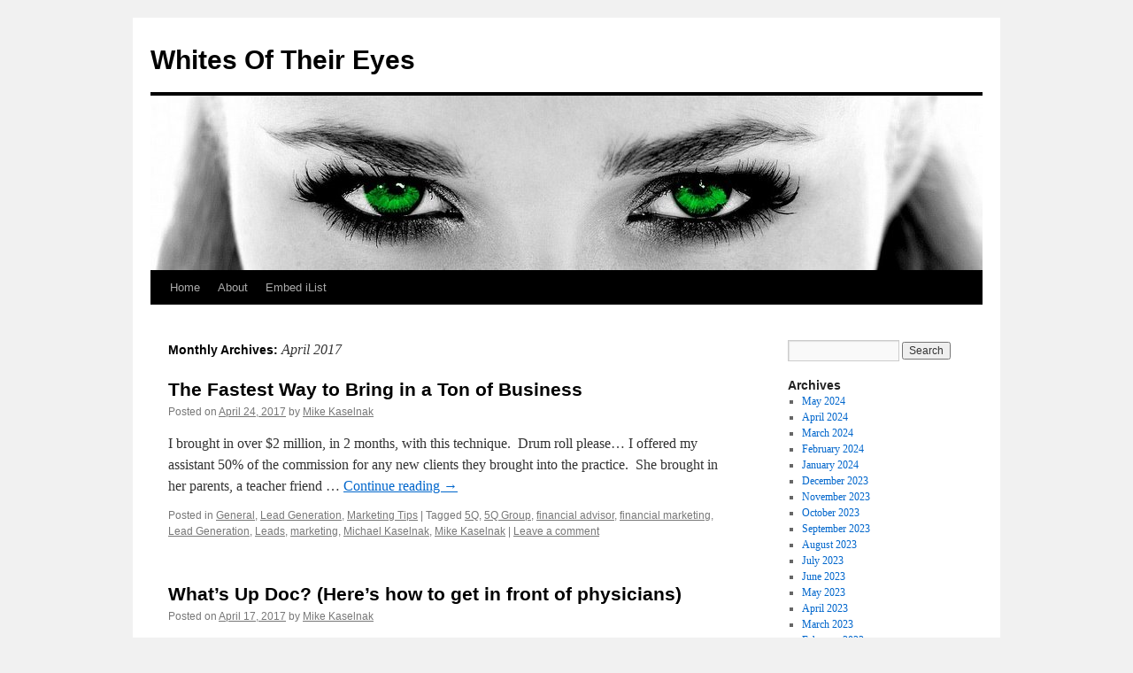

--- FILE ---
content_type: text/html; charset=UTF-8
request_url: https://www.mikekaselnak.com/2017/04/
body_size: 10182
content:
<!DOCTYPE html>
<html lang="en-US">
<head>
<meta charset="UTF-8" />
<title>
April | 2017 | Whites Of Their Eyes	</title>
<link rel="profile" href="https://gmpg.org/xfn/11" />
<link rel="stylesheet" type="text/css" media="all" href="https://www.mikekaselnak.com/wp-content/themes/twentyten/style.css?ver=20231107" />
<link rel="pingback" href="https://www.mikekaselnak.com/xmlrpc.php">
<meta name='robots' content='max-image-preview:large' />
<link rel="alternate" type="application/rss+xml" title="Whites Of Their Eyes &raquo; Feed" href="https://www.mikekaselnak.com/feed/" />
<link rel="alternate" type="application/rss+xml" title="Whites Of Their Eyes &raquo; Comments Feed" href="https://www.mikekaselnak.com/comments/feed/" />
		<!-- This site uses the Google Analytics by ExactMetrics plugin v7.24.4 - Using Analytics tracking - https://www.exactmetrics.com/ -->
							<script src="//www.googletagmanager.com/gtag/js?id=G-HSQ1CNHCQR"  data-cfasync="false" data-wpfc-render="false" type="text/javascript" async></script>
			<script data-cfasync="false" data-wpfc-render="false" type="text/javascript">
				var em_version = '7.24.4';
				var em_track_user = true;
				var em_no_track_reason = '';
								var ExactMetricsDefaultLocations = {"page_location":"https:\/\/www.mikekaselnak.com\/2017\/04\/"};
				if ( typeof ExactMetricsPrivacyGuardFilter === 'function' ) {
					var ExactMetricsLocations = (typeof ExactMetricsExcludeQuery === 'object') ? ExactMetricsPrivacyGuardFilter( ExactMetricsExcludeQuery ) : ExactMetricsPrivacyGuardFilter( ExactMetricsDefaultLocations );
				} else {
					var ExactMetricsLocations = (typeof ExactMetricsExcludeQuery === 'object') ? ExactMetricsExcludeQuery : ExactMetricsDefaultLocations;
				}

								var disableStrs = [
										'ga-disable-G-HSQ1CNHCQR',
									];

				/* Function to detect opted out users */
				function __gtagTrackerIsOptedOut() {
					for (var index = 0; index < disableStrs.length; index++) {
						if (document.cookie.indexOf(disableStrs[index] + '=true') > -1) {
							return true;
						}
					}

					return false;
				}

				/* Disable tracking if the opt-out cookie exists. */
				if (__gtagTrackerIsOptedOut()) {
					for (var index = 0; index < disableStrs.length; index++) {
						window[disableStrs[index]] = true;
					}
				}

				/* Opt-out function */
				function __gtagTrackerOptout() {
					for (var index = 0; index < disableStrs.length; index++) {
						document.cookie = disableStrs[index] + '=true; expires=Thu, 31 Dec 2099 23:59:59 UTC; path=/';
						window[disableStrs[index]] = true;
					}
				}

				if ('undefined' === typeof gaOptout) {
					function gaOptout() {
						__gtagTrackerOptout();
					}
				}
								window.dataLayer = window.dataLayer || [];

				window.ExactMetricsDualTracker = {
					helpers: {},
					trackers: {},
				};
				if (em_track_user) {
					function __gtagDataLayer() {
						dataLayer.push(arguments);
					}

					function __gtagTracker(type, name, parameters) {
						if (!parameters) {
							parameters = {};
						}

						if (parameters.send_to) {
							__gtagDataLayer.apply(null, arguments);
							return;
						}

						if (type === 'event') {
														parameters.send_to = exactmetrics_frontend.v4_id;
							var hookName = name;
							if (typeof parameters['event_category'] !== 'undefined') {
								hookName = parameters['event_category'] + ':' + name;
							}

							if (typeof ExactMetricsDualTracker.trackers[hookName] !== 'undefined') {
								ExactMetricsDualTracker.trackers[hookName](parameters);
							} else {
								__gtagDataLayer('event', name, parameters);
							}
							
						} else {
							__gtagDataLayer.apply(null, arguments);
						}
					}

					__gtagTracker('js', new Date());
					__gtagTracker('set', {
						'developer_id.dNDMyYj': true,
											});
					if ( ExactMetricsLocations.page_location ) {
						__gtagTracker('set', ExactMetricsLocations);
					}
										__gtagTracker('config', 'G-HSQ1CNHCQR', {"forceSSL":"true"} );
															window.gtag = __gtagTracker;										(function () {
						/* https://developers.google.com/analytics/devguides/collection/analyticsjs/ */
						/* ga and __gaTracker compatibility shim. */
						var noopfn = function () {
							return null;
						};
						var newtracker = function () {
							return new Tracker();
						};
						var Tracker = function () {
							return null;
						};
						var p = Tracker.prototype;
						p.get = noopfn;
						p.set = noopfn;
						p.send = function () {
							var args = Array.prototype.slice.call(arguments);
							args.unshift('send');
							__gaTracker.apply(null, args);
						};
						var __gaTracker = function () {
							var len = arguments.length;
							if (len === 0) {
								return;
							}
							var f = arguments[len - 1];
							if (typeof f !== 'object' || f === null || typeof f.hitCallback !== 'function') {
								if ('send' === arguments[0]) {
									var hitConverted, hitObject = false, action;
									if ('event' === arguments[1]) {
										if ('undefined' !== typeof arguments[3]) {
											hitObject = {
												'eventAction': arguments[3],
												'eventCategory': arguments[2],
												'eventLabel': arguments[4],
												'value': arguments[5] ? arguments[5] : 1,
											}
										}
									}
									if ('pageview' === arguments[1]) {
										if ('undefined' !== typeof arguments[2]) {
											hitObject = {
												'eventAction': 'page_view',
												'page_path': arguments[2],
											}
										}
									}
									if (typeof arguments[2] === 'object') {
										hitObject = arguments[2];
									}
									if (typeof arguments[5] === 'object') {
										Object.assign(hitObject, arguments[5]);
									}
									if ('undefined' !== typeof arguments[1].hitType) {
										hitObject = arguments[1];
										if ('pageview' === hitObject.hitType) {
											hitObject.eventAction = 'page_view';
										}
									}
									if (hitObject) {
										action = 'timing' === arguments[1].hitType ? 'timing_complete' : hitObject.eventAction;
										hitConverted = mapArgs(hitObject);
										__gtagTracker('event', action, hitConverted);
									}
								}
								return;
							}

							function mapArgs(args) {
								var arg, hit = {};
								var gaMap = {
									'eventCategory': 'event_category',
									'eventAction': 'event_action',
									'eventLabel': 'event_label',
									'eventValue': 'event_value',
									'nonInteraction': 'non_interaction',
									'timingCategory': 'event_category',
									'timingVar': 'name',
									'timingValue': 'value',
									'timingLabel': 'event_label',
									'page': 'page_path',
									'location': 'page_location',
									'title': 'page_title',
									'referrer' : 'page_referrer',
								};
								for (arg in args) {
																		if (!(!args.hasOwnProperty(arg) || !gaMap.hasOwnProperty(arg))) {
										hit[gaMap[arg]] = args[arg];
									} else {
										hit[arg] = args[arg];
									}
								}
								return hit;
							}

							try {
								f.hitCallback();
							} catch (ex) {
							}
						};
						__gaTracker.create = newtracker;
						__gaTracker.getByName = newtracker;
						__gaTracker.getAll = function () {
							return [];
						};
						__gaTracker.remove = noopfn;
						__gaTracker.loaded = true;
						window['__gaTracker'] = __gaTracker;
					})();
									} else {
										console.log("");
					(function () {
						function __gtagTracker() {
							return null;
						}

						window['__gtagTracker'] = __gtagTracker;
						window['gtag'] = __gtagTracker;
					})();
									}
			</script>
				<!-- / Google Analytics by ExactMetrics -->
		<script type="text/javascript">
/* <![CDATA[ */
window._wpemojiSettings = {"baseUrl":"https:\/\/s.w.org\/images\/core\/emoji\/14.0.0\/72x72\/","ext":".png","svgUrl":"https:\/\/s.w.org\/images\/core\/emoji\/14.0.0\/svg\/","svgExt":".svg","source":{"concatemoji":"https:\/\/www.mikekaselnak.com\/wp-includes\/js\/wp-emoji-release.min.js?ver=3e8965d3b1fcb109a958fdece32b97e4"}};
/*! This file is auto-generated */
!function(i,n){var o,s,e;function c(e){try{var t={supportTests:e,timestamp:(new Date).valueOf()};sessionStorage.setItem(o,JSON.stringify(t))}catch(e){}}function p(e,t,n){e.clearRect(0,0,e.canvas.width,e.canvas.height),e.fillText(t,0,0);var t=new Uint32Array(e.getImageData(0,0,e.canvas.width,e.canvas.height).data),r=(e.clearRect(0,0,e.canvas.width,e.canvas.height),e.fillText(n,0,0),new Uint32Array(e.getImageData(0,0,e.canvas.width,e.canvas.height).data));return t.every(function(e,t){return e===r[t]})}function u(e,t,n){switch(t){case"flag":return n(e,"\ud83c\udff3\ufe0f\u200d\u26a7\ufe0f","\ud83c\udff3\ufe0f\u200b\u26a7\ufe0f")?!1:!n(e,"\ud83c\uddfa\ud83c\uddf3","\ud83c\uddfa\u200b\ud83c\uddf3")&&!n(e,"\ud83c\udff4\udb40\udc67\udb40\udc62\udb40\udc65\udb40\udc6e\udb40\udc67\udb40\udc7f","\ud83c\udff4\u200b\udb40\udc67\u200b\udb40\udc62\u200b\udb40\udc65\u200b\udb40\udc6e\u200b\udb40\udc67\u200b\udb40\udc7f");case"emoji":return!n(e,"\ud83e\udef1\ud83c\udffb\u200d\ud83e\udef2\ud83c\udfff","\ud83e\udef1\ud83c\udffb\u200b\ud83e\udef2\ud83c\udfff")}return!1}function f(e,t,n){var r="undefined"!=typeof WorkerGlobalScope&&self instanceof WorkerGlobalScope?new OffscreenCanvas(300,150):i.createElement("canvas"),a=r.getContext("2d",{willReadFrequently:!0}),o=(a.textBaseline="top",a.font="600 32px Arial",{});return e.forEach(function(e){o[e]=t(a,e,n)}),o}function t(e){var t=i.createElement("script");t.src=e,t.defer=!0,i.head.appendChild(t)}"undefined"!=typeof Promise&&(o="wpEmojiSettingsSupports",s=["flag","emoji"],n.supports={everything:!0,everythingExceptFlag:!0},e=new Promise(function(e){i.addEventListener("DOMContentLoaded",e,{once:!0})}),new Promise(function(t){var n=function(){try{var e=JSON.parse(sessionStorage.getItem(o));if("object"==typeof e&&"number"==typeof e.timestamp&&(new Date).valueOf()<e.timestamp+604800&&"object"==typeof e.supportTests)return e.supportTests}catch(e){}return null}();if(!n){if("undefined"!=typeof Worker&&"undefined"!=typeof OffscreenCanvas&&"undefined"!=typeof URL&&URL.createObjectURL&&"undefined"!=typeof Blob)try{var e="postMessage("+f.toString()+"("+[JSON.stringify(s),u.toString(),p.toString()].join(",")+"));",r=new Blob([e],{type:"text/javascript"}),a=new Worker(URL.createObjectURL(r),{name:"wpTestEmojiSupports"});return void(a.onmessage=function(e){c(n=e.data),a.terminate(),t(n)})}catch(e){}c(n=f(s,u,p))}t(n)}).then(function(e){for(var t in e)n.supports[t]=e[t],n.supports.everything=n.supports.everything&&n.supports[t],"flag"!==t&&(n.supports.everythingExceptFlag=n.supports.everythingExceptFlag&&n.supports[t]);n.supports.everythingExceptFlag=n.supports.everythingExceptFlag&&!n.supports.flag,n.DOMReady=!1,n.readyCallback=function(){n.DOMReady=!0}}).then(function(){return e}).then(function(){var e;n.supports.everything||(n.readyCallback(),(e=n.source||{}).concatemoji?t(e.concatemoji):e.wpemoji&&e.twemoji&&(t(e.twemoji),t(e.wpemoji)))}))}((window,document),window._wpemojiSettings);
/* ]]> */
</script>
<style id='wp-emoji-styles-inline-css' type='text/css'>

	img.wp-smiley, img.emoji {
		display: inline !important;
		border: none !important;
		box-shadow: none !important;
		height: 1em !important;
		width: 1em !important;
		margin: 0 0.07em !important;
		vertical-align: -0.1em !important;
		background: none !important;
		padding: 0 !important;
	}
</style>
<link rel='stylesheet' id='wp-block-library-css' href='https://www.mikekaselnak.com/wp-includes/css/dist/block-library/style.min.css?ver=3e8965d3b1fcb109a958fdece32b97e4' type='text/css' media='all' />
<style id='wp-block-library-theme-inline-css' type='text/css'>
.wp-block-audio figcaption{color:#555;font-size:13px;text-align:center}.is-dark-theme .wp-block-audio figcaption{color:hsla(0,0%,100%,.65)}.wp-block-audio{margin:0 0 1em}.wp-block-code{border:1px solid #ccc;border-radius:4px;font-family:Menlo,Consolas,monaco,monospace;padding:.8em 1em}.wp-block-embed figcaption{color:#555;font-size:13px;text-align:center}.is-dark-theme .wp-block-embed figcaption{color:hsla(0,0%,100%,.65)}.wp-block-embed{margin:0 0 1em}.blocks-gallery-caption{color:#555;font-size:13px;text-align:center}.is-dark-theme .blocks-gallery-caption{color:hsla(0,0%,100%,.65)}.wp-block-image figcaption{color:#555;font-size:13px;text-align:center}.is-dark-theme .wp-block-image figcaption{color:hsla(0,0%,100%,.65)}.wp-block-image{margin:0 0 1em}.wp-block-pullquote{border-bottom:4px solid;border-top:4px solid;color:currentColor;margin-bottom:1.75em}.wp-block-pullquote cite,.wp-block-pullquote footer,.wp-block-pullquote__citation{color:currentColor;font-size:.8125em;font-style:normal;text-transform:uppercase}.wp-block-quote{border-left:.25em solid;margin:0 0 1.75em;padding-left:1em}.wp-block-quote cite,.wp-block-quote footer{color:currentColor;font-size:.8125em;font-style:normal;position:relative}.wp-block-quote.has-text-align-right{border-left:none;border-right:.25em solid;padding-left:0;padding-right:1em}.wp-block-quote.has-text-align-center{border:none;padding-left:0}.wp-block-quote.is-large,.wp-block-quote.is-style-large,.wp-block-quote.is-style-plain{border:none}.wp-block-search .wp-block-search__label{font-weight:700}.wp-block-search__button{border:1px solid #ccc;padding:.375em .625em}:where(.wp-block-group.has-background){padding:1.25em 2.375em}.wp-block-separator.has-css-opacity{opacity:.4}.wp-block-separator{border:none;border-bottom:2px solid;margin-left:auto;margin-right:auto}.wp-block-separator.has-alpha-channel-opacity{opacity:1}.wp-block-separator:not(.is-style-wide):not(.is-style-dots){width:100px}.wp-block-separator.has-background:not(.is-style-dots){border-bottom:none;height:1px}.wp-block-separator.has-background:not(.is-style-wide):not(.is-style-dots){height:2px}.wp-block-table{margin:0 0 1em}.wp-block-table td,.wp-block-table th{word-break:normal}.wp-block-table figcaption{color:#555;font-size:13px;text-align:center}.is-dark-theme .wp-block-table figcaption{color:hsla(0,0%,100%,.65)}.wp-block-video figcaption{color:#555;font-size:13px;text-align:center}.is-dark-theme .wp-block-video figcaption{color:hsla(0,0%,100%,.65)}.wp-block-video{margin:0 0 1em}.wp-block-template-part.has-background{margin-bottom:0;margin-top:0;padding:1.25em 2.375em}
</style>
<link rel='stylesheet' id='wp-components-css' href='https://www.mikekaselnak.com/wp-includes/css/dist/components/style.min.css?ver=3e8965d3b1fcb109a958fdece32b97e4' type='text/css' media='all' />
<link rel='stylesheet' id='wp-block-editor-css' href='https://www.mikekaselnak.com/wp-includes/css/dist/block-editor/style.min.css?ver=3e8965d3b1fcb109a958fdece32b97e4' type='text/css' media='all' />
<link rel='stylesheet' id='wp-reusable-blocks-css' href='https://www.mikekaselnak.com/wp-includes/css/dist/reusable-blocks/style.min.css?ver=3e8965d3b1fcb109a958fdece32b97e4' type='text/css' media='all' />
<link rel='stylesheet' id='wp-patterns-css' href='https://www.mikekaselnak.com/wp-includes/css/dist/patterns/style.min.css?ver=3e8965d3b1fcb109a958fdece32b97e4' type='text/css' media='all' />
<link rel='stylesheet' id='wp-editor-css' href='https://www.mikekaselnak.com/wp-includes/css/dist/editor/style.min.css?ver=3e8965d3b1fcb109a958fdece32b97e4' type='text/css' media='all' />
<link rel='stylesheet' id='ilist_block-cgb-style-css-css' href='https://www.mikekaselnak.com/wp-content/plugins/infographic-and-list-builder-ilist/gutenberg/ilist-block/dist/blocks.style.build.css?ver=3e8965d3b1fcb109a958fdece32b97e4' type='text/css' media='all' />
<style id='classic-theme-styles-inline-css' type='text/css'>
/*! This file is auto-generated */
.wp-block-button__link{color:#fff;background-color:#32373c;border-radius:9999px;box-shadow:none;text-decoration:none;padding:calc(.667em + 2px) calc(1.333em + 2px);font-size:1.125em}.wp-block-file__button{background:#32373c;color:#fff;text-decoration:none}
</style>
<style id='global-styles-inline-css' type='text/css'>
body{--wp--preset--color--black: #000;--wp--preset--color--cyan-bluish-gray: #abb8c3;--wp--preset--color--white: #fff;--wp--preset--color--pale-pink: #f78da7;--wp--preset--color--vivid-red: #cf2e2e;--wp--preset--color--luminous-vivid-orange: #ff6900;--wp--preset--color--luminous-vivid-amber: #fcb900;--wp--preset--color--light-green-cyan: #7bdcb5;--wp--preset--color--vivid-green-cyan: #00d084;--wp--preset--color--pale-cyan-blue: #8ed1fc;--wp--preset--color--vivid-cyan-blue: #0693e3;--wp--preset--color--vivid-purple: #9b51e0;--wp--preset--color--blue: #0066cc;--wp--preset--color--medium-gray: #666;--wp--preset--color--light-gray: #f1f1f1;--wp--preset--gradient--vivid-cyan-blue-to-vivid-purple: linear-gradient(135deg,rgba(6,147,227,1) 0%,rgb(155,81,224) 100%);--wp--preset--gradient--light-green-cyan-to-vivid-green-cyan: linear-gradient(135deg,rgb(122,220,180) 0%,rgb(0,208,130) 100%);--wp--preset--gradient--luminous-vivid-amber-to-luminous-vivid-orange: linear-gradient(135deg,rgba(252,185,0,1) 0%,rgba(255,105,0,1) 100%);--wp--preset--gradient--luminous-vivid-orange-to-vivid-red: linear-gradient(135deg,rgba(255,105,0,1) 0%,rgb(207,46,46) 100%);--wp--preset--gradient--very-light-gray-to-cyan-bluish-gray: linear-gradient(135deg,rgb(238,238,238) 0%,rgb(169,184,195) 100%);--wp--preset--gradient--cool-to-warm-spectrum: linear-gradient(135deg,rgb(74,234,220) 0%,rgb(151,120,209) 20%,rgb(207,42,186) 40%,rgb(238,44,130) 60%,rgb(251,105,98) 80%,rgb(254,248,76) 100%);--wp--preset--gradient--blush-light-purple: linear-gradient(135deg,rgb(255,206,236) 0%,rgb(152,150,240) 100%);--wp--preset--gradient--blush-bordeaux: linear-gradient(135deg,rgb(254,205,165) 0%,rgb(254,45,45) 50%,rgb(107,0,62) 100%);--wp--preset--gradient--luminous-dusk: linear-gradient(135deg,rgb(255,203,112) 0%,rgb(199,81,192) 50%,rgb(65,88,208) 100%);--wp--preset--gradient--pale-ocean: linear-gradient(135deg,rgb(255,245,203) 0%,rgb(182,227,212) 50%,rgb(51,167,181) 100%);--wp--preset--gradient--electric-grass: linear-gradient(135deg,rgb(202,248,128) 0%,rgb(113,206,126) 100%);--wp--preset--gradient--midnight: linear-gradient(135deg,rgb(2,3,129) 0%,rgb(40,116,252) 100%);--wp--preset--font-size--small: 13px;--wp--preset--font-size--medium: 20px;--wp--preset--font-size--large: 36px;--wp--preset--font-size--x-large: 42px;--wp--preset--spacing--20: 0.44rem;--wp--preset--spacing--30: 0.67rem;--wp--preset--spacing--40: 1rem;--wp--preset--spacing--50: 1.5rem;--wp--preset--spacing--60: 2.25rem;--wp--preset--spacing--70: 3.38rem;--wp--preset--spacing--80: 5.06rem;--wp--preset--shadow--natural: 6px 6px 9px rgba(0, 0, 0, 0.2);--wp--preset--shadow--deep: 12px 12px 50px rgba(0, 0, 0, 0.4);--wp--preset--shadow--sharp: 6px 6px 0px rgba(0, 0, 0, 0.2);--wp--preset--shadow--outlined: 6px 6px 0px -3px rgba(255, 255, 255, 1), 6px 6px rgba(0, 0, 0, 1);--wp--preset--shadow--crisp: 6px 6px 0px rgba(0, 0, 0, 1);}:where(.is-layout-flex){gap: 0.5em;}:where(.is-layout-grid){gap: 0.5em;}body .is-layout-flow > .alignleft{float: left;margin-inline-start: 0;margin-inline-end: 2em;}body .is-layout-flow > .alignright{float: right;margin-inline-start: 2em;margin-inline-end: 0;}body .is-layout-flow > .aligncenter{margin-left: auto !important;margin-right: auto !important;}body .is-layout-constrained > .alignleft{float: left;margin-inline-start: 0;margin-inline-end: 2em;}body .is-layout-constrained > .alignright{float: right;margin-inline-start: 2em;margin-inline-end: 0;}body .is-layout-constrained > .aligncenter{margin-left: auto !important;margin-right: auto !important;}body .is-layout-constrained > :where(:not(.alignleft):not(.alignright):not(.alignfull)){max-width: var(--wp--style--global--content-size);margin-left: auto !important;margin-right: auto !important;}body .is-layout-constrained > .alignwide{max-width: var(--wp--style--global--wide-size);}body .is-layout-flex{display: flex;}body .is-layout-flex{flex-wrap: wrap;align-items: center;}body .is-layout-flex > *{margin: 0;}body .is-layout-grid{display: grid;}body .is-layout-grid > *{margin: 0;}:where(.wp-block-columns.is-layout-flex){gap: 2em;}:where(.wp-block-columns.is-layout-grid){gap: 2em;}:where(.wp-block-post-template.is-layout-flex){gap: 1.25em;}:where(.wp-block-post-template.is-layout-grid){gap: 1.25em;}.has-black-color{color: var(--wp--preset--color--black) !important;}.has-cyan-bluish-gray-color{color: var(--wp--preset--color--cyan-bluish-gray) !important;}.has-white-color{color: var(--wp--preset--color--white) !important;}.has-pale-pink-color{color: var(--wp--preset--color--pale-pink) !important;}.has-vivid-red-color{color: var(--wp--preset--color--vivid-red) !important;}.has-luminous-vivid-orange-color{color: var(--wp--preset--color--luminous-vivid-orange) !important;}.has-luminous-vivid-amber-color{color: var(--wp--preset--color--luminous-vivid-amber) !important;}.has-light-green-cyan-color{color: var(--wp--preset--color--light-green-cyan) !important;}.has-vivid-green-cyan-color{color: var(--wp--preset--color--vivid-green-cyan) !important;}.has-pale-cyan-blue-color{color: var(--wp--preset--color--pale-cyan-blue) !important;}.has-vivid-cyan-blue-color{color: var(--wp--preset--color--vivid-cyan-blue) !important;}.has-vivid-purple-color{color: var(--wp--preset--color--vivid-purple) !important;}.has-black-background-color{background-color: var(--wp--preset--color--black) !important;}.has-cyan-bluish-gray-background-color{background-color: var(--wp--preset--color--cyan-bluish-gray) !important;}.has-white-background-color{background-color: var(--wp--preset--color--white) !important;}.has-pale-pink-background-color{background-color: var(--wp--preset--color--pale-pink) !important;}.has-vivid-red-background-color{background-color: var(--wp--preset--color--vivid-red) !important;}.has-luminous-vivid-orange-background-color{background-color: var(--wp--preset--color--luminous-vivid-orange) !important;}.has-luminous-vivid-amber-background-color{background-color: var(--wp--preset--color--luminous-vivid-amber) !important;}.has-light-green-cyan-background-color{background-color: var(--wp--preset--color--light-green-cyan) !important;}.has-vivid-green-cyan-background-color{background-color: var(--wp--preset--color--vivid-green-cyan) !important;}.has-pale-cyan-blue-background-color{background-color: var(--wp--preset--color--pale-cyan-blue) !important;}.has-vivid-cyan-blue-background-color{background-color: var(--wp--preset--color--vivid-cyan-blue) !important;}.has-vivid-purple-background-color{background-color: var(--wp--preset--color--vivid-purple) !important;}.has-black-border-color{border-color: var(--wp--preset--color--black) !important;}.has-cyan-bluish-gray-border-color{border-color: var(--wp--preset--color--cyan-bluish-gray) !important;}.has-white-border-color{border-color: var(--wp--preset--color--white) !important;}.has-pale-pink-border-color{border-color: var(--wp--preset--color--pale-pink) !important;}.has-vivid-red-border-color{border-color: var(--wp--preset--color--vivid-red) !important;}.has-luminous-vivid-orange-border-color{border-color: var(--wp--preset--color--luminous-vivid-orange) !important;}.has-luminous-vivid-amber-border-color{border-color: var(--wp--preset--color--luminous-vivid-amber) !important;}.has-light-green-cyan-border-color{border-color: var(--wp--preset--color--light-green-cyan) !important;}.has-vivid-green-cyan-border-color{border-color: var(--wp--preset--color--vivid-green-cyan) !important;}.has-pale-cyan-blue-border-color{border-color: var(--wp--preset--color--pale-cyan-blue) !important;}.has-vivid-cyan-blue-border-color{border-color: var(--wp--preset--color--vivid-cyan-blue) !important;}.has-vivid-purple-border-color{border-color: var(--wp--preset--color--vivid-purple) !important;}.has-vivid-cyan-blue-to-vivid-purple-gradient-background{background: var(--wp--preset--gradient--vivid-cyan-blue-to-vivid-purple) !important;}.has-light-green-cyan-to-vivid-green-cyan-gradient-background{background: var(--wp--preset--gradient--light-green-cyan-to-vivid-green-cyan) !important;}.has-luminous-vivid-amber-to-luminous-vivid-orange-gradient-background{background: var(--wp--preset--gradient--luminous-vivid-amber-to-luminous-vivid-orange) !important;}.has-luminous-vivid-orange-to-vivid-red-gradient-background{background: var(--wp--preset--gradient--luminous-vivid-orange-to-vivid-red) !important;}.has-very-light-gray-to-cyan-bluish-gray-gradient-background{background: var(--wp--preset--gradient--very-light-gray-to-cyan-bluish-gray) !important;}.has-cool-to-warm-spectrum-gradient-background{background: var(--wp--preset--gradient--cool-to-warm-spectrum) !important;}.has-blush-light-purple-gradient-background{background: var(--wp--preset--gradient--blush-light-purple) !important;}.has-blush-bordeaux-gradient-background{background: var(--wp--preset--gradient--blush-bordeaux) !important;}.has-luminous-dusk-gradient-background{background: var(--wp--preset--gradient--luminous-dusk) !important;}.has-pale-ocean-gradient-background{background: var(--wp--preset--gradient--pale-ocean) !important;}.has-electric-grass-gradient-background{background: var(--wp--preset--gradient--electric-grass) !important;}.has-midnight-gradient-background{background: var(--wp--preset--gradient--midnight) !important;}.has-small-font-size{font-size: var(--wp--preset--font-size--small) !important;}.has-medium-font-size{font-size: var(--wp--preset--font-size--medium) !important;}.has-large-font-size{font-size: var(--wp--preset--font-size--large) !important;}.has-x-large-font-size{font-size: var(--wp--preset--font-size--x-large) !important;}
.wp-block-navigation a:where(:not(.wp-element-button)){color: inherit;}
:where(.wp-block-post-template.is-layout-flex){gap: 1.25em;}:where(.wp-block-post-template.is-layout-grid){gap: 1.25em;}
:where(.wp-block-columns.is-layout-flex){gap: 2em;}:where(.wp-block-columns.is-layout-grid){gap: 2em;}
.wp-block-pullquote{font-size: 1.5em;line-height: 1.6;}
</style>
<link rel='stylesheet' id='ilist-embed-form-css-css' href='https://www.mikekaselnak.com/wp-content/plugins/infographic-and-list-builder-ilist//embed/css/embed-form.css?ver=3e8965d3b1fcb109a958fdece32b97e4' type='text/css' media='all' />
<link rel='stylesheet' id='st-widget-css' href='https://www.mikekaselnak.com/wp-content/plugins/share-this/css/style.css?ver=3e8965d3b1fcb109a958fdece32b97e4' type='text/css' media='all' />
<link rel='stylesheet' id='twentyten-block-style-css' href='https://www.mikekaselnak.com/wp-content/themes/twentyten/blocks.css?ver=20230627' type='text/css' media='all' />
<script type="text/javascript" src="https://www.mikekaselnak.com/wp-content/plugins/google-analytics-dashboard-for-wp/assets/js/frontend-gtag.min.js?ver=7.24.4" id="exactmetrics-frontend-script-js"></script>
<script data-cfasync="false" data-wpfc-render="false" type="text/javascript" id='exactmetrics-frontend-script-js-extra'>/* <![CDATA[ */
var exactmetrics_frontend = {"js_events_tracking":"true","download_extensions":"zip,mp3,mpeg,pdf,docx,pptx,xlsx,rar","inbound_paths":"[{\"path\":\"\\\/go\\\/\",\"label\":\"affiliate\"},{\"path\":\"\\\/recommend\\\/\",\"label\":\"affiliate\"}]","home_url":"https:\/\/www.mikekaselnak.com","hash_tracking":"false","v4_id":"G-HSQ1CNHCQR"};/* ]]> */
</script>
<script type="text/javascript" src="https://www.mikekaselnak.com/wp-includes/js/jquery/jquery.min.js?ver=3.7.1" id="jquery-core-js"></script>
<script type="text/javascript" src="https://www.mikekaselnak.com/wp-includes/js/jquery/jquery-migrate.min.js?ver=3.4.1" id="jquery-migrate-js"></script>
<script type="text/javascript" src="https://www.mikekaselnak.com/wp-content/plugins/infographic-and-list-builder-ilist//embed/js/embed-form.js?ver=3e8965d3b1fcb109a958fdece32b97e4" id="ilist-embed-form-script-js"></script>
<link rel="https://api.w.org/" href="https://www.mikekaselnak.com/wp-json/" /><link rel="EditURI" type="application/rsd+xml" title="RSD" href="https://www.mikekaselnak.com/xmlrpc.php?rsd" />

<script type="text/javascript">
	           	var ajaxurl = "https://www.mikekaselnak.com/wp-admin/admin-ajax.php";
	         	var qc_ilist_get_ajax_nonce = "2c7d6f74c8";
	         </script><script charset="utf-8" type="text/javascript">var switchTo5x=true;</script>
<script charset="utf-8" type="text/javascript" id="st_insights_js" src="https://ws.sharethis.com/button/buttons.js?publisher=wp.dee097be-d319-46f8-8a96-a9d8652231a0&amp;product=sharethis-wordpress"></script>
<script charset="utf-8" type="text/javascript">stLight.options({"publisher":"wp.dee097be-d319-46f8-8a96-a9d8652231a0"});var st_type="wordpress4.9.8";</script>
</head>

<body class="archive date">
<div id="wrapper" class="hfeed">
	<div id="header">
		<div id="masthead">
			<div id="branding" role="banner">
								<div id="site-title">
					<span>
						<a href="https://www.mikekaselnak.com/" rel="home">Whites Of Their Eyes</a>
					</span>
				</div>
				<div id="site-description"></div>

				<img src="https://www.mikekaselnak.com/wp-content/uploads/2014/12/eyes-cropped.jpg" width="940" height="197" alt="Whites Of Their Eyes" srcset="https://www.mikekaselnak.com/wp-content/uploads/2014/12/eyes-cropped.jpg 940w, https://www.mikekaselnak.com/wp-content/uploads/2014/12/eyes-cropped-300x62.jpg 300w" sizes="(max-width: 940px) 100vw, 940px" decoding="async" fetchpriority="high" />			</div><!-- #branding -->

			<div id="access" role="navigation">
								<div class="skip-link screen-reader-text"><a href="#content">Skip to content</a></div>
				<div class="menu"><ul>
<li ><a href="https://www.mikekaselnak.com/">Home</a></li><li class="page_item page-item-2"><a href="https://www.mikekaselnak.com/about/">About</a></li>
<li class="page_item page-item-1471"><a href="https://www.mikekaselnak.com/embed-ilist/">Embed iList</a></li>
</ul></div>
			</div><!-- #access -->
		</div><!-- #masthead -->
	</div><!-- #header -->

	<div id="main">

		<div id="container">
			<div id="content" role="main">


			<h1 class="page-title">
			Monthly Archives: <span>April 2017</span>			</h1>





	
			<div id="post-979" class="post-979 post type-post status-publish format-standard hentry category-general category-lead-generation category-marketing-tips tag-5q tag-5q-group tag-financial-advisor tag-financial-marketing tag-lead-generation tag-leads tag-marketing tag-michael-kaselnak tag-mike-kaselnak">
			<h2 class="entry-title"><a href="https://www.mikekaselnak.com/2017/04/the-fastest-way-to-bring-in-a-ton-of-business/" rel="bookmark">The Fastest Way to Bring in a Ton of Business</a></h2>

			<div class="entry-meta">
				<span class="meta-prep meta-prep-author">Posted on</span> <a href="https://www.mikekaselnak.com/2017/04/the-fastest-way-to-bring-in-a-ton-of-business/" title="3:15 pm" rel="bookmark"><span class="entry-date">April 24, 2017</span></a> <span class="meta-sep">by</span> <span class="author vcard"><a class="url fn n" href="https://www.mikekaselnak.com/author/admin/" title="View all posts by Mike Kaselnak">Mike Kaselnak</a></span>			</div><!-- .entry-meta -->

					<div class="entry-summary">
				<p>I brought in over $2 million, in 2 months, with this technique.  Drum roll please… I offered my assistant 50% of the commission for any new clients they brought into the practice.  She brought in her parents, a teacher friend &hellip; <a href="https://www.mikekaselnak.com/2017/04/the-fastest-way-to-bring-in-a-ton-of-business/">Continue reading <span class="meta-nav">&rarr;</span></a></p>
			</div><!-- .entry-summary -->
	
			<div class="entry-utility">
									<span class="cat-links">
						<span class="entry-utility-prep entry-utility-prep-cat-links">Posted in</span> <a href="https://www.mikekaselnak.com/category/general/" rel="category tag">General</a>, <a href="https://www.mikekaselnak.com/category/lead-generation/" rel="category tag">Lead Generation</a>, <a href="https://www.mikekaselnak.com/category/marketing-tips/" rel="category tag">Marketing Tips</a>					</span>
					<span class="meta-sep">|</span>
				
								<span class="tag-links">
					<span class="entry-utility-prep entry-utility-prep-tag-links">Tagged</span> <a href="https://www.mikekaselnak.com/tag/5q/" rel="tag">5Q</a>, <a href="https://www.mikekaselnak.com/tag/5q-group/" rel="tag">5Q Group</a>, <a href="https://www.mikekaselnak.com/tag/financial-advisor/" rel="tag">financial advisor</a>, <a href="https://www.mikekaselnak.com/tag/financial-marketing/" rel="tag">financial marketing</a>, <a href="https://www.mikekaselnak.com/tag/lead-generation/" rel="tag">Lead Generation</a>, <a href="https://www.mikekaselnak.com/tag/leads/" rel="tag">Leads</a>, <a href="https://www.mikekaselnak.com/tag/marketing/" rel="tag">marketing</a>, <a href="https://www.mikekaselnak.com/tag/michael-kaselnak/" rel="tag">Michael Kaselnak</a>, <a href="https://www.mikekaselnak.com/tag/mike-kaselnak/" rel="tag">Mike Kaselnak</a>				</span>
				<span class="meta-sep">|</span>
				
				<span class="comments-link"><a href="https://www.mikekaselnak.com/2017/04/the-fastest-way-to-bring-in-a-ton-of-business/#respond">Leave a comment</a></span>

							</div><!-- .entry-utility -->
		</div><!-- #post-979 -->

		
	

	
			<div id="post-975" class="post-975 post type-post status-publish format-standard hentry category-client-referrals category-general category-lead-generation category-marketing-tips tag-5q tag-5q-group tag-financial-advisor tag-financial-marketing tag-lead-generation tag-leads tag-marketing tag-michael-kaselnak tag-mike-kaselnak">
			<h2 class="entry-title"><a href="https://www.mikekaselnak.com/2017/04/whats-up-doc-heres-how-to-get-in-front-of-physicians/" rel="bookmark">What’s Up Doc? (Here’s how to get in front of physicians)</a></h2>

			<div class="entry-meta">
				<span class="meta-prep meta-prep-author">Posted on</span> <a href="https://www.mikekaselnak.com/2017/04/whats-up-doc-heres-how-to-get-in-front-of-physicians/" title="3:01 pm" rel="bookmark"><span class="entry-date">April 17, 2017</span></a> <span class="meta-sep">by</span> <span class="author vcard"><a class="url fn n" href="https://www.mikekaselnak.com/author/admin/" title="View all posts by Mike Kaselnak">Mike Kaselnak</a></span>			</div><!-- .entry-meta -->

					<div class="entry-summary">
				<p>If you have a few doctors as clients… and you are looking to bring on more, here’s a program that will help you do it!  Courtesy of 5Q Group. Physician-Professional Marketing Program</p>
			</div><!-- .entry-summary -->
	
			<div class="entry-utility">
									<span class="cat-links">
						<span class="entry-utility-prep entry-utility-prep-cat-links">Posted in</span> <a href="https://www.mikekaselnak.com/category/client-referrals/" rel="category tag">Client Referrals</a>, <a href="https://www.mikekaselnak.com/category/general/" rel="category tag">General</a>, <a href="https://www.mikekaselnak.com/category/lead-generation/" rel="category tag">Lead Generation</a>, <a href="https://www.mikekaselnak.com/category/marketing-tips/" rel="category tag">Marketing Tips</a>					</span>
					<span class="meta-sep">|</span>
				
								<span class="tag-links">
					<span class="entry-utility-prep entry-utility-prep-tag-links">Tagged</span> <a href="https://www.mikekaselnak.com/tag/5q/" rel="tag">5Q</a>, <a href="https://www.mikekaselnak.com/tag/5q-group/" rel="tag">5Q Group</a>, <a href="https://www.mikekaselnak.com/tag/financial-advisor/" rel="tag">financial advisor</a>, <a href="https://www.mikekaselnak.com/tag/financial-marketing/" rel="tag">financial marketing</a>, <a href="https://www.mikekaselnak.com/tag/lead-generation/" rel="tag">Lead Generation</a>, <a href="https://www.mikekaselnak.com/tag/leads/" rel="tag">Leads</a>, <a href="https://www.mikekaselnak.com/tag/marketing/" rel="tag">marketing</a>, <a href="https://www.mikekaselnak.com/tag/michael-kaselnak/" rel="tag">Michael Kaselnak</a>, <a href="https://www.mikekaselnak.com/tag/mike-kaselnak/" rel="tag">Mike Kaselnak</a>				</span>
				<span class="meta-sep">|</span>
				
				<span class="comments-link"><a href="https://www.mikekaselnak.com/2017/04/whats-up-doc-heres-how-to-get-in-front-of-physicians/#respond">Leave a comment</a></span>

							</div><!-- .entry-utility -->
		</div><!-- #post-975 -->

		
	

	
			<div id="post-977" class="post-977 post type-post status-publish format-standard hentry category-general category-lead-generation category-marketing-tips tag-5q-group tag-financial-advisor tag-financial-marketing tag-lead-generation tag-marketing tag-michael-kaselnak tag-mike-kaselnak">
			<h2 class="entry-title"><a href="https://www.mikekaselnak.com/2017/04/interested-in-getting-lucky/" rel="bookmark">Interested in Getting Lucky?</a></h2>

			<div class="entry-meta">
				<span class="meta-prep meta-prep-author">Posted on</span> <a href="https://www.mikekaselnak.com/2017/04/interested-in-getting-lucky/" title="3:14 pm" rel="bookmark"><span class="entry-date">April 10, 2017</span></a> <span class="meta-sep">by</span> <span class="author vcard"><a class="url fn n" href="https://www.mikekaselnak.com/author/admin/" title="View all posts by Mike Kaselnak">Mike Kaselnak</a></span>			</div><!-- .entry-meta -->

					<div class="entry-summary">
				<p>There has been a lot of research done on LUCK.  According to research by the world’s foremost expert on luck (Richard Wiseman)—If you implement these Things… people become an average of 40% luckier! Prepare your mind—Chance favors the prepared mind.  &hellip; <a href="https://www.mikekaselnak.com/2017/04/interested-in-getting-lucky/">Continue reading <span class="meta-nav">&rarr;</span></a></p>
			</div><!-- .entry-summary -->
	
			<div class="entry-utility">
									<span class="cat-links">
						<span class="entry-utility-prep entry-utility-prep-cat-links">Posted in</span> <a href="https://www.mikekaselnak.com/category/general/" rel="category tag">General</a>, <a href="https://www.mikekaselnak.com/category/lead-generation/" rel="category tag">Lead Generation</a>, <a href="https://www.mikekaselnak.com/category/marketing-tips/" rel="category tag">Marketing Tips</a>					</span>
					<span class="meta-sep">|</span>
				
								<span class="tag-links">
					<span class="entry-utility-prep entry-utility-prep-tag-links">Tagged</span> <a href="https://www.mikekaselnak.com/tag/5q-group/" rel="tag">5Q Group</a>, <a href="https://www.mikekaselnak.com/tag/financial-advisor/" rel="tag">financial advisor</a>, <a href="https://www.mikekaselnak.com/tag/financial-marketing/" rel="tag">financial marketing</a>, <a href="https://www.mikekaselnak.com/tag/lead-generation/" rel="tag">Lead Generation</a>, <a href="https://www.mikekaselnak.com/tag/marketing/" rel="tag">marketing</a>, <a href="https://www.mikekaselnak.com/tag/michael-kaselnak/" rel="tag">Michael Kaselnak</a>, <a href="https://www.mikekaselnak.com/tag/mike-kaselnak/" rel="tag">Mike Kaselnak</a>				</span>
				<span class="meta-sep">|</span>
				
				<span class="comments-link"><a href="https://www.mikekaselnak.com/2017/04/interested-in-getting-lucky/#respond">Leave a comment</a></span>

							</div><!-- .entry-utility -->
		</div><!-- #post-977 -->

		
	


			</div><!-- #content -->
		</div><!-- #container -->


		<div id="primary" class="widget-area" role="complementary">
			<ul class="xoxo">

<li id="search-3" class="widget-container widget_search"><form role="search" method="get" id="searchform" class="searchform" action="https://www.mikekaselnak.com/">
				<div>
					<label class="screen-reader-text" for="s">Search for:</label>
					<input type="text" value="" name="s" id="s" />
					<input type="submit" id="searchsubmit" value="Search" />
				</div>
			</form></li><li id="archives-3" class="widget-container widget_archive"><h3 class="widget-title">Archives</h3>
			<ul>
					<li><a href='https://www.mikekaselnak.com/2024/05/'>May 2024</a></li>
	<li><a href='https://www.mikekaselnak.com/2024/04/'>April 2024</a></li>
	<li><a href='https://www.mikekaselnak.com/2024/03/'>March 2024</a></li>
	<li><a href='https://www.mikekaselnak.com/2024/02/'>February 2024</a></li>
	<li><a href='https://www.mikekaselnak.com/2024/01/'>January 2024</a></li>
	<li><a href='https://www.mikekaselnak.com/2023/12/'>December 2023</a></li>
	<li><a href='https://www.mikekaselnak.com/2023/11/'>November 2023</a></li>
	<li><a href='https://www.mikekaselnak.com/2023/10/'>October 2023</a></li>
	<li><a href='https://www.mikekaselnak.com/2023/09/'>September 2023</a></li>
	<li><a href='https://www.mikekaselnak.com/2023/08/'>August 2023</a></li>
	<li><a href='https://www.mikekaselnak.com/2023/07/'>July 2023</a></li>
	<li><a href='https://www.mikekaselnak.com/2023/06/'>June 2023</a></li>
	<li><a href='https://www.mikekaselnak.com/2023/05/'>May 2023</a></li>
	<li><a href='https://www.mikekaselnak.com/2023/04/'>April 2023</a></li>
	<li><a href='https://www.mikekaselnak.com/2023/03/'>March 2023</a></li>
	<li><a href='https://www.mikekaselnak.com/2023/02/'>February 2023</a></li>
	<li><a href='https://www.mikekaselnak.com/2023/01/'>January 2023</a></li>
	<li><a href='https://www.mikekaselnak.com/2022/12/'>December 2022</a></li>
	<li><a href='https://www.mikekaselnak.com/2022/11/'>November 2022</a></li>
	<li><a href='https://www.mikekaselnak.com/2022/10/'>October 2022</a></li>
	<li><a href='https://www.mikekaselnak.com/2022/09/'>September 2022</a></li>
	<li><a href='https://www.mikekaselnak.com/2022/08/'>August 2022</a></li>
	<li><a href='https://www.mikekaselnak.com/2022/07/'>July 2022</a></li>
	<li><a href='https://www.mikekaselnak.com/2022/06/'>June 2022</a></li>
	<li><a href='https://www.mikekaselnak.com/2022/05/'>May 2022</a></li>
	<li><a href='https://www.mikekaselnak.com/2022/04/'>April 2022</a></li>
	<li><a href='https://www.mikekaselnak.com/2022/03/'>March 2022</a></li>
	<li><a href='https://www.mikekaselnak.com/2022/02/'>February 2022</a></li>
	<li><a href='https://www.mikekaselnak.com/2022/01/'>January 2022</a></li>
	<li><a href='https://www.mikekaselnak.com/2021/12/'>December 2021</a></li>
	<li><a href='https://www.mikekaselnak.com/2021/11/'>November 2021</a></li>
	<li><a href='https://www.mikekaselnak.com/2021/10/'>October 2021</a></li>
	<li><a href='https://www.mikekaselnak.com/2021/09/'>September 2021</a></li>
	<li><a href='https://www.mikekaselnak.com/2021/08/'>August 2021</a></li>
	<li><a href='https://www.mikekaselnak.com/2021/07/'>July 2021</a></li>
	<li><a href='https://www.mikekaselnak.com/2021/06/'>June 2021</a></li>
	<li><a href='https://www.mikekaselnak.com/2021/05/'>May 2021</a></li>
	<li><a href='https://www.mikekaselnak.com/2021/04/'>April 2021</a></li>
	<li><a href='https://www.mikekaselnak.com/2021/03/'>March 2021</a></li>
	<li><a href='https://www.mikekaselnak.com/2021/02/'>February 2021</a></li>
	<li><a href='https://www.mikekaselnak.com/2021/01/'>January 2021</a></li>
	<li><a href='https://www.mikekaselnak.com/2020/12/'>December 2020</a></li>
	<li><a href='https://www.mikekaselnak.com/2020/11/'>November 2020</a></li>
	<li><a href='https://www.mikekaselnak.com/2020/10/'>October 2020</a></li>
	<li><a href='https://www.mikekaselnak.com/2020/09/'>September 2020</a></li>
	<li><a href='https://www.mikekaselnak.com/2020/08/'>August 2020</a></li>
	<li><a href='https://www.mikekaselnak.com/2020/07/'>July 2020</a></li>
	<li><a href='https://www.mikekaselnak.com/2020/06/'>June 2020</a></li>
	<li><a href='https://www.mikekaselnak.com/2020/05/'>May 2020</a></li>
	<li><a href='https://www.mikekaselnak.com/2020/03/'>March 2020</a></li>
	<li><a href='https://www.mikekaselnak.com/2020/02/'>February 2020</a></li>
	<li><a href='https://www.mikekaselnak.com/2020/01/'>January 2020</a></li>
	<li><a href='https://www.mikekaselnak.com/2019/12/'>December 2019</a></li>
	<li><a href='https://www.mikekaselnak.com/2019/11/'>November 2019</a></li>
	<li><a href='https://www.mikekaselnak.com/2019/10/'>October 2019</a></li>
	<li><a href='https://www.mikekaselnak.com/2019/09/'>September 2019</a></li>
	<li><a href='https://www.mikekaselnak.com/2019/08/'>August 2019</a></li>
	<li><a href='https://www.mikekaselnak.com/2019/07/'>July 2019</a></li>
	<li><a href='https://www.mikekaselnak.com/2019/06/'>June 2019</a></li>
	<li><a href='https://www.mikekaselnak.com/2019/05/'>May 2019</a></li>
	<li><a href='https://www.mikekaselnak.com/2019/04/'>April 2019</a></li>
	<li><a href='https://www.mikekaselnak.com/2019/03/'>March 2019</a></li>
	<li><a href='https://www.mikekaselnak.com/2019/02/'>February 2019</a></li>
	<li><a href='https://www.mikekaselnak.com/2019/01/'>January 2019</a></li>
	<li><a href='https://www.mikekaselnak.com/2018/12/'>December 2018</a></li>
	<li><a href='https://www.mikekaselnak.com/2018/11/'>November 2018</a></li>
	<li><a href='https://www.mikekaselnak.com/2018/10/'>October 2018</a></li>
	<li><a href='https://www.mikekaselnak.com/2018/09/'>September 2018</a></li>
	<li><a href='https://www.mikekaselnak.com/2018/08/'>August 2018</a></li>
	<li><a href='https://www.mikekaselnak.com/2018/07/'>July 2018</a></li>
	<li><a href='https://www.mikekaselnak.com/2018/06/'>June 2018</a></li>
	<li><a href='https://www.mikekaselnak.com/2018/05/'>May 2018</a></li>
	<li><a href='https://www.mikekaselnak.com/2018/04/'>April 2018</a></li>
	<li><a href='https://www.mikekaselnak.com/2018/03/'>March 2018</a></li>
	<li><a href='https://www.mikekaselnak.com/2018/02/'>February 2018</a></li>
	<li><a href='https://www.mikekaselnak.com/2018/01/'>January 2018</a></li>
	<li><a href='https://www.mikekaselnak.com/2017/12/'>December 2017</a></li>
	<li><a href='https://www.mikekaselnak.com/2017/11/'>November 2017</a></li>
	<li><a href='https://www.mikekaselnak.com/2017/10/'>October 2017</a></li>
	<li><a href='https://www.mikekaselnak.com/2017/09/'>September 2017</a></li>
	<li><a href='https://www.mikekaselnak.com/2017/08/'>August 2017</a></li>
	<li><a href='https://www.mikekaselnak.com/2017/07/'>July 2017</a></li>
	<li><a href='https://www.mikekaselnak.com/2017/06/'>June 2017</a></li>
	<li><a href='https://www.mikekaselnak.com/2017/05/'>May 2017</a></li>
	<li><a href='https://www.mikekaselnak.com/2017/04/' aria-current="page">April 2017</a></li>
	<li><a href='https://www.mikekaselnak.com/2017/03/'>March 2017</a></li>
	<li><a href='https://www.mikekaselnak.com/2017/02/'>February 2017</a></li>
	<li><a href='https://www.mikekaselnak.com/2017/01/'>January 2017</a></li>
	<li><a href='https://www.mikekaselnak.com/2016/12/'>December 2016</a></li>
	<li><a href='https://www.mikekaselnak.com/2016/11/'>November 2016</a></li>
	<li><a href='https://www.mikekaselnak.com/2016/10/'>October 2016</a></li>
	<li><a href='https://www.mikekaselnak.com/2016/09/'>September 2016</a></li>
	<li><a href='https://www.mikekaselnak.com/2016/08/'>August 2016</a></li>
	<li><a href='https://www.mikekaselnak.com/2016/07/'>July 2016</a></li>
	<li><a href='https://www.mikekaselnak.com/2016/06/'>June 2016</a></li>
	<li><a href='https://www.mikekaselnak.com/2016/05/'>May 2016</a></li>
	<li><a href='https://www.mikekaselnak.com/2016/04/'>April 2016</a></li>
	<li><a href='https://www.mikekaselnak.com/2016/03/'>March 2016</a></li>
	<li><a href='https://www.mikekaselnak.com/2016/02/'>February 2016</a></li>
	<li><a href='https://www.mikekaselnak.com/2016/01/'>January 2016</a></li>
	<li><a href='https://www.mikekaselnak.com/2015/12/'>December 2015</a></li>
	<li><a href='https://www.mikekaselnak.com/2015/11/'>November 2015</a></li>
	<li><a href='https://www.mikekaselnak.com/2015/10/'>October 2015</a></li>
	<li><a href='https://www.mikekaselnak.com/2015/09/'>September 2015</a></li>
	<li><a href='https://www.mikekaselnak.com/2015/08/'>August 2015</a></li>
	<li><a href='https://www.mikekaselnak.com/2015/07/'>July 2015</a></li>
	<li><a href='https://www.mikekaselnak.com/2015/06/'>June 2015</a></li>
	<li><a href='https://www.mikekaselnak.com/2015/05/'>May 2015</a></li>
	<li><a href='https://www.mikekaselnak.com/2015/04/'>April 2015</a></li>
	<li><a href='https://www.mikekaselnak.com/2015/03/'>March 2015</a></li>
	<li><a href='https://www.mikekaselnak.com/2015/02/'>February 2015</a></li>
	<li><a href='https://www.mikekaselnak.com/2015/01/'>January 2015</a></li>
	<li><a href='https://www.mikekaselnak.com/2014/12/'>December 2014</a></li>
	<li><a href='https://www.mikekaselnak.com/2014/11/'>November 2014</a></li>
	<li><a href='https://www.mikekaselnak.com/2014/10/'>October 2014</a></li>
	<li><a href='https://www.mikekaselnak.com/2014/09/'>September 2014</a></li>
	<li><a href='https://www.mikekaselnak.com/2014/08/'>August 2014</a></li>
	<li><a href='https://www.mikekaselnak.com/2014/07/'>July 2014</a></li>
	<li><a href='https://www.mikekaselnak.com/2014/06/'>June 2014</a></li>
	<li><a href='https://www.mikekaselnak.com/2014/05/'>May 2014</a></li>
	<li><a href='https://www.mikekaselnak.com/2014/04/'>April 2014</a></li>
	<li><a href='https://www.mikekaselnak.com/2014/03/'>March 2014</a></li>
	<li><a href='https://www.mikekaselnak.com/2014/02/'>February 2014</a></li>
	<li><a href='https://www.mikekaselnak.com/2014/01/'>January 2014</a></li>
	<li><a href='https://www.mikekaselnak.com/2013/12/'>December 2013</a></li>
	<li><a href='https://www.mikekaselnak.com/2013/11/'>November 2013</a></li>
	<li><a href='https://www.mikekaselnak.com/2013/10/'>October 2013</a></li>
	<li><a href='https://www.mikekaselnak.com/2013/09/'>September 2013</a></li>
	<li><a href='https://www.mikekaselnak.com/2013/08/'>August 2013</a></li>
	<li><a href='https://www.mikekaselnak.com/2013/07/'>July 2013</a></li>
	<li><a href='https://www.mikekaselnak.com/2013/06/'>June 2013</a></li>
	<li><a href='https://www.mikekaselnak.com/2013/05/'>May 2013</a></li>
	<li><a href='https://www.mikekaselnak.com/2013/04/'>April 2013</a></li>
	<li><a href='https://www.mikekaselnak.com/2013/03/'>March 2013</a></li>
	<li><a href='https://www.mikekaselnak.com/2013/02/'>February 2013</a></li>
	<li><a href='https://www.mikekaselnak.com/2013/01/'>January 2013</a></li>
	<li><a href='https://www.mikekaselnak.com/2012/12/'>December 2012</a></li>
	<li><a href='https://www.mikekaselnak.com/2012/11/'>November 2012</a></li>
	<li><a href='https://www.mikekaselnak.com/2012/10/'>October 2012</a></li>
	<li><a href='https://www.mikekaselnak.com/2012/09/'>September 2012</a></li>
	<li><a href='https://www.mikekaselnak.com/2012/08/'>August 2012</a></li>
	<li><a href='https://www.mikekaselnak.com/2012/07/'>July 2012</a></li>
	<li><a href='https://www.mikekaselnak.com/2012/06/'>June 2012</a></li>
	<li><a href='https://www.mikekaselnak.com/2012/05/'>May 2012</a></li>
	<li><a href='https://www.mikekaselnak.com/2012/04/'>April 2012</a></li>
	<li><a href='https://www.mikekaselnak.com/2012/03/'>March 2012</a></li>
	<li><a href='https://www.mikekaselnak.com/2012/02/'>February 2012</a></li>
	<li><a href='https://www.mikekaselnak.com/2012/01/'>January 2012</a></li>
	<li><a href='https://www.mikekaselnak.com/2011/12/'>December 2011</a></li>
	<li><a href='https://www.mikekaselnak.com/2011/11/'>November 2011</a></li>
	<li><a href='https://www.mikekaselnak.com/2011/10/'>October 2011</a></li>
	<li><a href='https://www.mikekaselnak.com/2011/09/'>September 2011</a></li>
	<li><a href='https://www.mikekaselnak.com/2011/08/'>August 2011</a></li>
	<li><a href='https://www.mikekaselnak.com/2011/07/'>July 2011</a></li>
	<li><a href='https://www.mikekaselnak.com/2011/05/'>May 2011</a></li>
	<li><a href='https://www.mikekaselnak.com/2011/04/'>April 2011</a></li>
	<li><a href='https://www.mikekaselnak.com/2011/03/'>March 2011</a></li>
	<li><a href='https://www.mikekaselnak.com/2011/02/'>February 2011</a></li>
	<li><a href='https://www.mikekaselnak.com/2011/01/'>January 2011</a></li>
	<li><a href='https://www.mikekaselnak.com/2010/11/'>November 2010</a></li>
	<li><a href='https://www.mikekaselnak.com/2010/04/'>April 2010</a></li>
	<li><a href='https://www.mikekaselnak.com/2010/03/'>March 2010</a></li>
	<li><a href='https://www.mikekaselnak.com/2010/02/'>February 2010</a></li>
	<li><a href='https://www.mikekaselnak.com/2009/10/'>October 2009</a></li>
	<li><a href='https://www.mikekaselnak.com/2009/07/'>July 2009</a></li>
	<li><a href='https://www.mikekaselnak.com/2009/06/'>June 2009</a></li>
	<li><a href='https://www.mikekaselnak.com/2009/05/'>May 2009</a></li>
	<li><a href='https://www.mikekaselnak.com/2009/04/'>April 2009</a></li>
	<li><a href='https://www.mikekaselnak.com/2009/03/'>March 2009</a></li>
	<li><a href='https://www.mikekaselnak.com/2009/01/'>January 2009</a></li>
	<li><a href='https://www.mikekaselnak.com/2008/12/'>December 2008</a></li>
	<li><a href='https://www.mikekaselnak.com/2008/11/'>November 2008</a></li>
	<li><a href='https://www.mikekaselnak.com/2008/10/'>October 2008</a></li>
	<li><a href='https://www.mikekaselnak.com/2008/09/'>September 2008</a></li>
	<li><a href='https://www.mikekaselnak.com/2008/08/'>August 2008</a></li>
	<li><a href='https://www.mikekaselnak.com/2008/07/'>July 2008</a></li>
	<li><a href='https://www.mikekaselnak.com/2008/06/'>June 2008</a></li>
			</ul>

			</li>			</ul>
		</div><!-- #primary .widget-area -->

	</div><!-- #main -->

	<div id="footer" role="contentinfo">
		<div id="colophon">



			<div id="site-info">
				<a href="https://www.mikekaselnak.com/" rel="home">
					Whites Of Their Eyes				</a>
							</div><!-- #site-info -->

			<div id="site-generator">
								<a href="https://wordpress.org/" class="imprint" title="Semantic Personal Publishing Platform">
					Proudly powered by WordPress.				</a>
			</div><!-- #site-generator -->

		</div><!-- #colophon -->
	</div><!-- #footer -->

</div><!-- #wrapper -->

<script type="text/javascript" src="https://www.mikekaselnak.com/wp-content/plugins/page-links-to/dist/new-tab.js?ver=3.3.6" id="page-links-to-js"></script>
</body>
</html>
